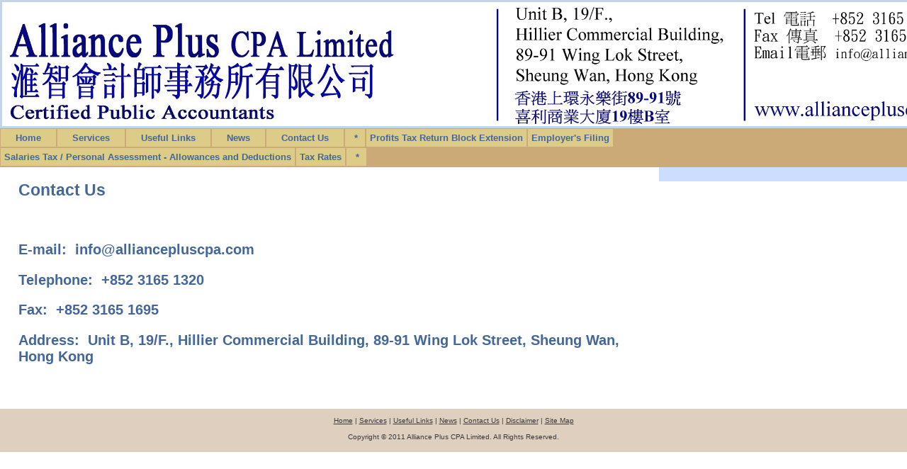

--- FILE ---
content_type: text/html
request_url: https://alliancepluscpa.com/contact/default.html
body_size: 1140
content:
<!DOCTYPE html PUBLIC "-//W3C//DTD XHTML 1.0 Transitional//EN" "http://www.w3.org/TR/xhtml1/DTD/xhtml1-transitional.dtd">
<html dir="ltr" xmlns="http://www.w3.org/1999/xhtml">

<!-- #BeginTemplate "../master.dwt" -->

<head>
<meta content="text/html; charset=utf-8" http-equiv="Content-Type" />
<!-- #BeginEditable "doctitle" -->
<title>Contact Us</title>
<style type="text/css">






.auto-style1 {
	font-size: large;
}
</style>
<!-- #EndEditable -->
<link href="../styles/style2.css" media="screen" rel="stylesheet" title="CSS" type="text/css" />
<script language="javascript" type="text/javascript">
<!--
function NewWindow(link,name) {
 var newWindow = window.open(link, name, 'toolbar=yes,location=no,status=yes,menubar=yes,resizeable=yes,scrollbars=yes,width=200,height=150');
 newWindow.focus();
 }
 // -->
</script>
</head>

<body>

<!-- Begin Container -->
<div id="container">
	<!-- Begin Masthead -->
	<div id="masthead">
		
<table>
<tr>
<td>
<img alt="" height="175" src="../images/aplogo2.png" width="1417" />
</td>
</tr>
</table>

	</div>
	<!-- End Masthead -->
	<!-- Begin Navigation -->
	<div id="navigation">
		<ul>
			<li><a href="../index.html">&nbsp;&nbsp;&nbsp;&nbsp;Home&nbsp;&nbsp;&nbsp;&nbsp;</a></li>
			<li><a href="../services/default.html">&nbsp;&nbsp;&nbsp;&nbsp;Services&nbsp;&nbsp;&nbsp;&nbsp;</a></li>			
			<li><a href="../useful_links/default.html">&nbsp;&nbsp;&nbsp;&nbsp;Useful Links&nbsp;&nbsp;&nbsp;&nbsp;</a></li>
			<li><a href="../news/default.html">&nbsp;&nbsp;&nbsp;&nbsp;News&nbsp;&nbsp;&nbsp;&nbsp;</a></li>
			<li><a href="default.html">&nbsp;&nbsp;&nbsp;&nbsp;Contact Us&nbsp;&nbsp;&nbsp;&nbsp;</a></li>
			<li style="width: 30px"><a>&nbsp;&nbsp;*&nbsp;&nbsp;&nbsp;</a></li>
			<li><a href="../1p/default.html">Profits Tax Return Block Extension</a></li>			
			<li><a href="../2e/default.html">Employer's Filing</a></li>
			<li><a href="../3s/default.html">Salaries Tax / Personal Assessment - Allowances and Deductions</a></li>
			<li><a href="../4t/default.html">Tax Rates</a></li>
			<li style="width: 30px"><a>&nbsp;&nbsp;*&nbsp;&nbsp;&nbsp;</a></li>
		</ul>
	</div>
	<!-- End Navigation -->
	<!-- Begin Page Content -->
	<div id="page_content">
		<!-- Begin Left Column -->
		<div id="column_l">
			<!-- #BeginEditable "content" -->
			<h2>Contact Us</h2>
			<p class="auto-style1" style="mso-fareast-language: ZH-HK">&nbsp;</p>
			<h3 style="mso-fareast-language: ZH-HK">E-mail:&nbsp; 
			info@alliancepluscpa.com<o:p></o:p></h3>
			<h3 style="mso-fareast-language: ZH-HK">Telephone:&nbsp; +852 3165 
			1320<o:p></o:p></h3>
			<h3 style="mso-fareast-language: ZH-HK">Fax:&nbsp; +852 3165 1695<o:p></o:p></h3>
			<h3 style="mso-fareast-language: ZH-HK">Address:&nbsp;  
			Unit B, 19/F., Hillier Commercial Building, 89-91 Wing Lok Street, Sheung Wan, Hong Kong<o:p></o:p></h3>
			<p> &nbsp;</p>
			&nbsp;<!-- #EndEditable --></div>
		<!-- End Left Column -->
		<!-- Begin Right Column -->
		<div id="column_r">
			<!-- #BeginEditable "sidebar" -->
			<!-- #EndEditable --></div>
		<!-- End Right Column --></div>
	<!-- End Page Content -->
	<!-- Begin Footer -->
	<div id="footer">
		<p>
		<a href="../index.html">Home</a> | 
		<a href="../services/default.html">Services</a> |			
		<a href="../useful_links/default.html">Useful Links</a> |
		<a href="../news/default.html">News</a> |
		<a href="default.html">Contact Us</a> |
		<a href="../news/disclaimer.html">Disclaimer</a> |
        <a href="../site_map/default.html">Site Map</a></p>

		<!-- 
		<a href="about/default.html">About</a> 
		| <a href="calendar/default.html">Calendar</a> |
		<a href="contact/default.html">Contact</a> |
		<a href="employees/default.html">Employees</a> |
		<a href="employment/default.html">Employment</a> |
		<a href="faq/default.html">FAQ</a> |
		<a href="information_links/default.html">Information Links</a> |
		<a href="news/default.html">News</a> |
		<a href="photo_gallery/default.html">Photo Gallery</a> |
		<a href="press/default.html">Press</a> | <a href="products/default.html">
		Products</a> | <a href="promotions/default.html">Promotions</a> |
		<a href="services/default.html">Services</a> |
		<a href="site_map/default.html">Site Map</a></p> -->
		
		<p>Copyright © 2011 Alliance Plus CPA Limited. All Rights Reserved.</p>
		</div>
	</div>
<!-- End Container -->

</body>

<!-- #EndTemplate -->

</html>


--- FILE ---
content_type: text/css
request_url: https://alliancepluscpa.com/styles/style2.css
body_size: 538
content:
@import url(layout.css);
body {
	color: #000;
	font-family: Arial, Helvetica, sans-serif;
	font-size: small;
	font-style: normal;
	background-color: #fff;
}
#container {
	width: 100%;
	margin: 0;
	background-color: #fff;
	position: relative;
}
#masthead {
	text-align: right;
	width: 100%;
	background-color: #c5d5e5;
}
#navigation {
	background-color: #ca7;
	overflow: hidden;
}
#page_content {
	position: relative;
	width: 100%;
	border-top-width: 1px;
	border-top-style: solid;
	border-top-color: #CCAA77;
}
#column_l {
	position: relative;
	margin: 0 350px 0 0;
	padding: 0 2%;
	background-color: #fff;
	float: none;
}
#column_r {
	float: none;
	width: 330px;
	margin: 0;
	padding: 10px;
	background-color: #cdf;
	position: absolute;
	right: 0px;
	top: 0px;
}
#footer {
	background-color: #dfcfbf;
	padding-bottom: 5px;
}
/* Styles for Masthead */
#masthead img {
	float: left;
	margin: 0;
	padding: 0;
}
#masthead p {
	font-size: small;
	text-align: right;
	color: #000;
	margin: 10px 10px 10px 0;
	padding: 0;
}
/* Styles for Navigation */
#navigation ul {
	list-style-type: none;
	width: 100%;
	margin: 0;
	padding: 0;
}
#navigation li {
	float: left;
}
#navigation a {
	/* color: #000; */
	color: #469; /* add */
	font-size: small; /* add */
	font-weight: bold; /* add */
	text-decoration: none;
	display: block;
	padding: 5px;
	border: 1px solid #ca7;
	background-color: #dc8;
}
#navigation a:hover {
	/* color: #000; */
	color: #469; /* add */
	font-size: small; /* add */
	font-weight: bold; /* add */
	text-decoration: none;
	border: 1px solid #ed9;
	background-color: #ed9;
}
/* Styles for Navigation2 */
#navigation2 ul {
	list-style-type: none;
	width: 100%;
	margin: 0;
	padding: 0;
}
#navigation2 li {
	float: left;
}
#navigation2 a {
	/* color: #000; */
	color: #469; /* add */
	font-size: small; /* add */
	font-weight: bold; /* add */
	text-decoration: none;
	display: block;
	padding: 5px;
	border: 1px solid #ca7;
	background-color: #dc8;
}
#navigation2 a:hover {
	/* color: #000; */
	color: #469; /* add */
	font-size: small; /* add */
	font-weight: bold; /* add */
	text-decoration: none;
	border: 1px solid #ed9;
	background-color: #ed9;
}
/* Styles for Content */
h1 {
	font-size: 2em;
	color: #393939;
}
h2 {
	font-size: 1.75em;
	color: #469;
}
h3 {
	font-size: 1.5em;
	color: #469;
}
h4 {
	font-size: 1.25em;
	color: #469;
}
h5 {
	font-size: 0.75em;
	color: #469;
}
h6 {
	font-size: 0.5em;
	color: #469;
}
/* Styles for Footer */
#footer p {
	font-size: x-small;
	text-align: center;
	color: #393939;
	margin: 10px;
	padding: 1px;
}
#footer a {
	color: #393939;
	text-decoration: underline;
}
#footer a:hover {
	color: #000;
	text-decoration: none;
}
/* Styles for Links */
a {
	color: #469;
	text-decoration: underline;
}
a:hover {
	color: #000;
	text-decoration: underline;
}
.style_bold {
	font-weight: bold;
}
.style_italic {
	font-style: italic;
}